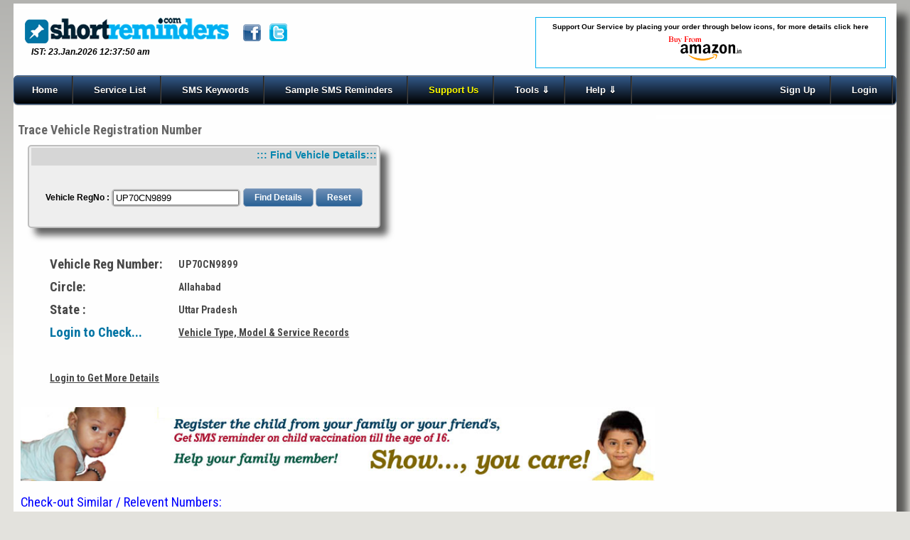

--- FILE ---
content_type: text/html; charset=UTF-8
request_url: https://www.shortreminders.com/Trace-Car-Registration-Number/Vehicle-Number-Tracker.php?vehno=UP70CN9899
body_size: 4742
content:
<!DOCTYPE html PUBLIC "-//W3C//DTD XHTML 1.0 Transitional//EN" "http://www.w3.org/TR/xhtml1/DTD/xhtml1-transitional.dtd">
<html charset="UTF-8">
<head>
	<!-- Google tag (gtag.js) -->
	<script async src="https://www.googletagmanager.com/gtag/js?id=G-LJY7BQDGGL"></script>
	<script>
	  window.dataLayer = window.dataLayer || [];
	  function gtag(){dataLayer.push(arguments);}
	  gtag('js', new Date());

	  gtag('config', 'G-LJY7BQDGGL');
	</script>

	<title>Track Car Register Number, Track Bike Number, Location and Relevent Information - www.ShortReminders.com</title>
	<meta charset="UTF-8">
	<meta http-equiv="Content-Type" content="text/html; charset=utf-8" />
	<meta name="keywords" content="locate car bike number, find out car owner info, get bike number location" />
	<meta name="description" content="locate vehicle number, find out vehicle owner info, get car number location" />
	<meta name="_globalsign-domain-verification" content="rt5p9qJHS_ixU2cb4b21D5sBd8mzkqy7xr0M7LyiOo" />
	<link rel="shortcut icon" href="/favicon.ico" type="image/x-icon" />
	<link rel="icon" href="/favicon.ico" type="image/x-icon" />
	<link rel="apple-touch-icon-precomposed" href="/apple-touch-icon-precomposed.png" />
	<link rel="apple-touch-icon" href="/apple-touch-icon.png" />
	
	<link rel="canonical" href="https://www.shortreminders.com/Trace-Car-Registration-Number/Vehicle-Number-Tracker.php?vehno=UP70CN9899" />
	<link href="https://plus.google.com/117451991841602141651" rel="publisher" />
	<link href="https://plus.google.com/105222191324084417014" rel="author" />
	<link rel="alternate" hreflang="en-IN" href="https://www.shortreminders.com/Trace-Car-Registration-Number/Vehicle-Number-Tracker.php?vehno=UP70CN9899" />
	<meta property="twitter:account_id" content="1918983656" />
	<meta property="fb:page_id" content="194899380682726" />
	<meta name="twitter:site" content="@sremin">


	<meta property="og:image" content="https://www.shortreminders.com/image/shortreminders.png" />
     <meta property="og:title" content="Track Car Register Number, Track Bike Number, Location and Relevent Information - www.ShortReminders.com" />
     <meta property="og:description" content="locate vehicle number, find out vehicle owner info, get car number location" />
     <meta property="og:type" content="website" />
     <meta property="og:site_name" content="shortreminders" />
     <meta property="og:url" content="https://www.shortreminders.com/Trace-Car-Registration-Number/Vehicle-Number-Tracker.php?vehno=UP70CN9899" />
      
	<meta name="ROBOTS" content="index, follow" />
	<meta name="Language" content="en-us" />
	<meta name="author" content="Team ShortReminders.com" />
	<meta name="apple-mobile-web-app-capable" content="yes" />
	<meta name="viewport" content="width=device-width, initial-scale=1.0" />

	<meta http-equiv="cache-control" content="cache" />
	<meta http-equiv="PRAGMA" content="CACHE" /> 
	<meta http-equiv="Content-Type" content="text/html; charset=UTF-8" />
	<meta http-equiv="Resource-type" content="document" />
	<meta http-equiv="Distribution" content="global" />
	<meta http-equiv="Copyright" content="4uSofts Infomedia Pvt Ltd" />
	<meta http-equiv="Reply-to" content="admin@shortreminders.com" />
	<meta name="google-site-verification" content="google48b641d28a183cf3.html" />
	
	<link rel="stylesheet" type="text/css" href="https://www.shortreminders.com/assets/css/reset.css" />
	<link rel="stylesheet" type="text/css" href="https://www.shortreminders.com/assets/css/main.css" />
	<link rel="stylesheet" type="text/css" href="https://www.shortreminders.com/assets/css/media-queries.css" />
	
	
<!-- *********** Intellectual Property of 4uSofts Infomedia Pvt Ltd. Bangalore ******************** -->
<!-- File Name: 
<!-- URL: http://shortreminders.com/ -->
<!-- Concept and Content are copyrighted materials under Indian Copyright Law -->
<!-- *********** intellectual Property of 4uSofts Infomedia Pvt Ltd. Bangalore ******************** -->

</head>
<body id="home" style="overflow-x:hidden;">
    
	<div id="wrapper" style="min-height: 95vh; height:auto;">
		<header>
			<div>
				<hr style="border: 1px solid #fff; margin-bottom: -4px;">	
			<div>
				
				<div id="divlogo" style="display:inline-block; max-width:500px; padding:14px 0 0 15px;"><a href="https://www.shortreminders.com/" >
					<img src="https://www.shortreminders.com/image/shortreminders.png" alt ="ShortReminder Logo" Title="Go Home" /></a>
				&nbsp;&nbsp;&nbsp;&nbsp;
				<div style="display:inline-block; margin-top:5px;" align="center">
				<a href="https://www.facebook.com/freesmsreminders" target="_blank">
					<img src="https://www.shortreminders.com/image/fb.png" style="width:25px; margin-top:5px;" alt ="Shortreminder in Facebook" Title="Visit & Like our facebook page" />
				</a>
				&nbsp;&nbsp;
				<a href="https://twitter.com/sremin" target="_blank">
					<img src="https://www.shortreminders.com/image/tt.png" style="width:25px; margin-top:5px;" alt ="Shortreminder in twitter" Title="Follow us on twitter" />
				</a>
				
				<div class="g-plusone" data-annotation="none" style="width:25px; margin-top:5px;"></div>
				</div>
				<div style="float:left; font-size:12px; font-style: italic;font-weight:bold; margin-left:10px;">  
					IST: 23.Jan.2026 12:37:50 am					</div>
				</div>
				
				<div style="display:inline-block;  margin:15px 15px auto auto; float:right;">
				<div style="display:inline-block; text-align:center; width:auto;  max-width:700px; background-color: #fff;   border: 1px solid #00AEEF; padding:3px 20px; margin: 0 0 5px 5px;" align="center" >
					<table border=0>
						<tr><td style="font-size: 10px; line-height: 14px;">Support Our Service by placing your order through below icons, for more details <a href="https://www.shortreminders.com/blog/Support-Srem-In.html">click here</a>
						</td>
						<tr>
						<td>
							<a href="https://www.amazon.in/?_encoding=UTF8&camp=3626&creative=24822&linkCode=ur2&tag=shortreminder-21" target="_blank" >
								<img src="https://www.shortreminders.com/image/advt/amazon_s.png" alt="amazon affiliate program">
							</a>
							&nbsp;&nbsp;
							<!--
							<a href="https://www.flipkart.com/offers/deal-of-the-day?affid=teamsremi" target="_blank">
								<img src="https://www.shortreminders.com/image/advt/flipkart_s.png" alt="flipkart affiliate program">
							</a>
							-->
						</td></tr>
					</table>
				
				</div>
				
				
				</div>
			</div>
			<div class="clearfix" style="margin-top:5px;"></div>

<nav id="menu-wrap">    
	<ul id="menu" style="width:auto;">
		<li><a href="https://www.shortreminders.com/">Home</a></li>
		<li><a href="https://www.shortreminders.com/blog/sms-reminder-service.html" hreflang="en">Service List</a></li>
		<li><a href="https://www.shortreminders.com/blog/Mobile-Short-Code-Key-For-Reminders.html">SMS Keywords</a></li>
		<li><a href="https://www.shortreminders.com/blog/Sample-SMS-Reminders.html">Sample SMS Reminders</a></li>
		<li><a href="https://www.shortreminders.com/blog/Support-Srem-In.html" style="color:#ff0;">Support Us</a></li>

		<li>
			<a href="">Tools &dArr;</a>
			<ul>
				<li><a style="color:#fff;" href="https://www.shortreminders.com/public-event-calendar-get-alert-sms/">Public Calendar </a></li>
				<li><a style="color:#fff;" href="https://www.google.com/inputtools/try/" target="tab_ginput">Transliteration Editor</a></li>
				<li><a style="color:#fff;" href="https://www.shortreminders.com/Trace-Indian-Mobile-Phone-Number/Mobile-Number-Tracker.php">Trace Mobile Number</a></li>
				<li><a style="color:#fff;" href="https://www.shortreminders.com/Trace-Car-Registration-Number/Vehicle-Number-Tracker.php">Trace Car Number</a></li>
			</ul>		
		</li>
		
		<li>
			<a href="">Help &dArr;</a>
			<ul>
				<li><a style="color:#fff;" href="https://www.shortreminders.com/Live-Chat-Support-On-Free-SMS-Reminders/">Chat Support</a></li>
				<li><a href="https://www.shortreminders.com/contact/">Contact Us</a></li>
				<li><a style="color:#fff;" href="https://www.shortreminders.com/Short-Reminders-Sign-In/forgotpassword.php">Forgot Password</a></li>
				<li><a style="color:#fff;" href="https://www.shortreminders.com/userguide/faq.php" target = "_blank">FAQ</a></li>
<!-- 				<li><a style="color:#fff;" href="#">Product Tour</a></li> -->
<!-- 				<li style="float:right"><a href="http://demo1.shortreminders.com/">System Demo</a></li> -->
			</ul>		
		</li>
		<li style="float:right"><a href="https://www.shortreminders.com/Short-Reminders-Sign-In/">Login</a></li>
		<li style="float:right"><a href="https://www.shortreminders.com/Short-Reminders-New-User-Signup/">Sign Up</a></li>
	</ul>
</nav>

<script src="https://ajax.googleapis.com/ajax/libs/jquery/3.7.1/jquery.min.js"></script>

<script type="text/javascript">
    $(function() {
		if ($.browser.msie && $.browser.version.substr(0,1)<7)
		{
		$('li').has('ul').mouseover(function(){
			$(this).children('ul').css('visibility','visible');
			}).mouseout(function(){
			$(this).children('ul').css('visibility','hidden');
			})
		}

		/* Mobile */
		$('#menu-wrap').prepend('<div id="menu-trigger"><div class="menu-box"><div class="menu-line"></div><div class="menu-line"></div><div class="menu-line"></div></div></div>');		
		$("#menu-trigger").on("click", function(){
			$("#menu").slideToggle();
		});

		// iPad
		var isiPad = navigator.userAgent.match(/iPad/i) != null;
		if (isiPad) $('#menu ul').addClass('no-transition');      
    });          
</script>
<script type="text/javascript" src="https://www.shortreminders.com/assets/js/jslib.js"></script>

</header>
<!-- header ends here  -->
	<div style="height: auto; display: inline-block; margin:5px 0 0 5px; vertical-align: top; width:99%; ">
<span name="span_topbanner" id="span_topbanner" style="width:auto; display:inline-block; vertical-align: top; float:left">
	<!-- Horizontal Banner Code Here 
	<a href="http://www.snapdeal.com?utm_source=aff_prog&utm_campaign=afts&offer_id=16&aff_id=15639" target="_blank"><img src="https://www.shortreminders.com/image/advt/snap_deal_affiliate.png"></a>
	<!-- Horizontal Banner Code Here -->
</span>
<div name="div_sidebar" id="div_sidebar" class="sidebar" style="float:right; border:0px solid #fff; vertical-align: top; display: inline-block; background-color:#fff; ">
<table border="0" align="right">
	<tr>
		<td align=right>
			 <script type="text/javascript">amzn_assoc_ad_type ="responsive_search_widget"; amzn_assoc_tracking_id ="shortreminder-21"; amzn_assoc_marketplace ="amazon"; amzn_assoc_region ="IN"; amzn_assoc_placement =""; amzn_assoc_search_type = "search_widget";amzn_assoc_width ="336"; amzn_assoc_height ="480"; amzn_assoc_default_search_category =""; amzn_assoc_default_search_key ="";amzn_assoc_theme ="dark"; amzn_assoc_bg_color ="000000"; </script><script src="//z-in.amazon-adsystem.com/widgets/q?ServiceVersion=20070822&Operation=GetScript&ID=OneJS&WS=1&Marketplace=IN"></script>
		</td>
	</tr>		
</table>
</div> 
<div class="left-col" style="border:0px solid #fff; vertical-align:top;">


 

<h1 class="heading" style="text-align: left;">Trace Vehicle Registration Number</h1>
<script type="text/javascript"> 
function cleanform(){
	document.frmOne.txt_srch_vehi.value = '';
}
</script>

<form method="post" name="frmOne" id="frmOne" action="Vehicle-Number-Tracker.php" style="margin-left:5px;">
<div id="ipformdiv" class="section-frame" align="center" style="display:inline-block;">
<div class="frame-title" style="width:395;">::: Find Vehicle Details:::</div>	
	<table border="0" align="left" style="padding:20px;">
		<tr><td>Vehicle RegNo :
			<div class="input-field" style="vertical-align: middle;">
				<input type="text" name="txt_srch_vehi" id="txt_srch_vehi" maxlength="20" value="UP70CN9899" />
			</div>
			</td>
			<td >
				<input type="submit" name="btn_search" id="btn_search" value="Find Details" />
				<input type="button" name="btn_reset" id="btn_reset" value="Reset"  onclick="javascript:cleanform();" />
			</td>
		</tr>
		
	</table>

	
	<br /><br />
	


<br /><br />
</div>

<script type="text/javascript">
	function findnew(val){
		document.frmOne.txt_srch_vehi.value = val;
		document.frmOne.hid_search.value = '1';
		document.forms["frmOne"].submit();
	}
</script>

	<div>
		<table border="0" style="margin:20px; border-spacing: 20px 10px;" >
			<tr class="normaltext" >
				<td style="font-size: 14pt;">Vehicle Reg Number:<td style="letter-spacing: 0.7px;">UP70CN9899								</td>
			</tr>
			<tr class="normaltext">
				<td style="font-size: 14pt;">Circle:<td>
					Allahabad				</td>
			</tr>
			<tr class="normaltext">
				<td style="font-size: 14pt;">State :<td>Uttar Pradesh</td>
			</tr>

						
			<tr class="normaltext">
				<td style="font-size: 14pt; color:#0074a4; ">Login to Check...
				<td style="font-size: 14pt; text-decoration:underline;"><a href="https://www.shortreminders.com/Short-Reminders-New-User-Signup">Vehicle Type, Model & Service Records</a></td>
			</tr>

			<tr class="normaltext"><td>&nbsp;
			<tr class="normaltext">
				<td style="font-size: 14pt; text-decoration:underline;" colspan=2><a href="https://www.shortreminders.com/Short-Reminders-New-User-Signup">Login to Get More Details</a><td>
			</tr>

		</table>
		<a 
		href="https://www.shortreminders.com/Short-Reminders-New-User-Signup/"		><img src="mobike.jpg" alt="Child Vaccination India" ></a>
		<br />&nbsp;<br />
		<font class="normaltext" style="font-size: 14pt; color: #00f;">Check-out Similar / Relevent Numbers:</font><br />
		
		
			<a class="normaltext" style="text-decoration: underline; line-height: 45px;" href="#" onclick="javascript:findnew('KA01EE1456')">KA01EE1456</a> &nbsp; &nbsp; &nbsp; 
			<a class="normaltext" style="text-decoration: underline; line-height: 45px;" href="#" onclick="javascript:findnew('KA01EW7102')">KA01EW7102</a> &nbsp; &nbsp; &nbsp; 
			<a class="normaltext" style="text-decoration: underline; line-height: 45px;" href="#" onclick="javascript:findnew('KA05EN8398')">KA05EN8398</a> &nbsp; &nbsp; &nbsp; 
			<a class="normaltext" style="text-decoration: underline; line-height: 45px;" href="#" onclick="javascript:findnew('KA05HR5445')">KA05HR5445</a> &nbsp; &nbsp; &nbsp; 
			<a class="normaltext" style="text-decoration: underline; line-height: 45px;" href="#" onclick="javascript:findnew('MH12JX6470')">MH12JX6470</a> &nbsp; &nbsp; &nbsp; 
			<a class="normaltext" style="text-decoration: underline; line-height: 45px;" href="#" onclick="javascript:findnew('UP21AM3312')">UP21AM3312</a> &nbsp; &nbsp; &nbsp; 
			<a class="normaltext" style="text-decoration: underline; line-height: 45px;" href="#" onclick="javascript:findnew('UP22KA3825')">UP22KA3825</a> &nbsp; &nbsp; &nbsp; 
			<a class="normaltext" style="text-decoration: underline; line-height: 45px;" href="#" onclick="javascript:findnew('UP32CV1042')">UP32CV1042</a> &nbsp; &nbsp; &nbsp; 
			<a class="normaltext" style="text-decoration: underline; line-height: 45px;" href="#" onclick="javascript:findnew('UP32CW0629')">UP32CW0629</a> &nbsp; &nbsp; &nbsp; 
			<a class="normaltext" style="text-decoration: underline; line-height: 45px;" href="#" onclick="javascript:findnew('UP32DF9752')">UP32DF9752</a> &nbsp; &nbsp; &nbsp; 
		
	</div>


<input type="hidden" name="hid_search" id="hid_search" value="0" />
<input type="hidden" name="hid_search_name" id="hid_search_name" value="" />



</form>
</div>
<div class="tableouter" align="left" style="border:1px solid #676767; width:98%; padding: 20px 0;">
<p class="sidelinks">
<font class="heading">&nbsp; &nbsp; Tools &amp; Services: &nbsp; &nbsp; </font>
	<a class="sidelinks" href="https://www.shortreminders.com/Child-Vaccine-Schedule-India-And-SMS-Reminders/Vaccine-Reminder-on-sms.php" style="padding:0 10px;" >Children Vaccine (or) Immunization Schedule</a>
	<a class="sidelinks" href="https://www.shortreminders.com/Trace-Indian-Mobile-Phone-Number/Mobile-Number-Tracker.php" style="padding:0 10px;" >Trace Mobile Number</a>
	<a class="sidelinks" href="https://www.shortreminders.com/Trace-Car-Registration-Number/Vehicle-Number-Tracker.php" style="padding:0 10px;" >Trace Car Bike Numbers</a>
	<a class="sidelinks" href="https://www.shortreminders.com/public-event-calendar-get-alert-sms/" style="padding:0 10px;">Public Calendar </a>
	<a class="sidelinks" href="https://www.shortreminders.com/blog/set-free-sms-to-learn-5-words-per-day.html" style="padding:0 10px;">Learn 5 Words/Day</a>
</p>
</div></div>

<!-- <div style="min-height: 70vh; height:200px;">&nbsp;</div> -->
    
<div class="clearfix" style="border:0px solid #000;">&nbsp;</div>
<hr style="margin-bottom:0px; border:1px thin #eee;">
<!-- With in Frame -->
<div style="display:inline-block; width:100%;" align="center">
<!-- Lead Banner Code Here -->

<!-- Lead Banner Code Here -->
</div>


<div class="clearfix">&nbsp;</div>
	<div class="txtfooter" style="margin-left: 25px;" align="center">
		<a href="http://4uSofts.com/" target = "_blank" class="txtfooter" style="margin:0 5px 0 5px;" 
	title="The website concept, content, code and all relevent materials are copyrighted under indian copyright law amendment 1994.">
				<font style="font-size:18px;">&copy;</font> 2013 - 2026 4uSofts Infomedia Private Limited</a>
		<a class="txtfooter" style="margin-left:10px;" href="https://www.shortreminders.com/sitemap.html" target = "_blank">Sitemap</a>
		<a class="txtfooter" style="margin-left:10px;" href="https://www.shortreminders.com/userguide/disclaimer.php" target = "_blank">Disclaimer</a>
		<a class="txtfooter" style="margin-left:10px;" href="https://www.shortreminders.com/userguide/terms.php" target = "_blank">Terms &amp; Conditions</a>
		<a class="txtfooter" style="margin-left:10px;" href="https://www.shortreminders.com/userguide/privacy.php" target = "_blank">Privacy Policy</a>
		<a class="txtfooter" style="margin-left:10px;" href="https://www.shortreminders.com/userguide/faq.php" target = "_blank">FAQ</a>
		<a class="txtfooter" style="margin-left:10px;" title="[Site best viewed in Google Chrome and Mozilla Firefox browsers]">Best View</a>
		<a class="txtfooter"> </a>
<script>
	document.getElementById('span_acbal').innerHTML = "Today Balance SMS: ";
	document.getElementById('li_infomsg').innerHTML = "";
</script>
		<br /><span style="margin-left:15px; color:#5151FF;">[ Page Load in: 0.006 Seconds ]</span>
	</div>
</div><!-- END Wrapper -->
</div>

</body>

	<link rel="preconnect" href="https://fonts.googleapis.com">
	<link rel="preconnect" href="https://fonts.gstatic.com" crossorigin>
	<link href="https://fonts.googleapis.com/css2?family=Roboto+Condensed:ital,wght@0,100..900;1,100..900&display=swap" rel="stylesheet">

	<script src="https://ajax.googleapis.com/ajax/libs/jquery/3.7.1/jquery.min.js"></script>
</html>


--- FILE ---
content_type: text/css
request_url: https://www.shortreminders.com/assets/css/main.css
body_size: 5269
content:
/*
 * 
*********** intellectual Property of 4uSofts Infomedia Pvt Ltd. Bangalore ********************
File Name: ./assets/css/main.css
URL: http://shortreminders.com/
Author: Abdul Subaan
Date Created: 01-02-2012
*********** intellectual Property of 4uSofts Infomedia Pvt Ltd. Bangalore ********************
*
Change Log:
Date | Author | Version | Description
*
*/

::-moz-selection 	{ background-color: #00f; color: #fff; }
::selection 		{ background-color: #00f; color: #fff; }

a				{ outline: 0; text-decoration:none; color:#000; font-weight:bold; } 
a:hover 			{ color:#000; font-weight:bold;  }
a:active 			{ outline: none; position: relative; top: 2px; }
p a:hover 		{ color: #27B3CF; }

.clearfix 			{ clear: both; }
.back 				{padding-left:10px;}
.back a, .back a:visited {color:#660066;}
/*------------------------------------*\
  MAIN
\*------------------------------------*/

body 				
{ 
	background: #B3B3B0;
	background: -moz-linear-gradient(top,#b3b3b0 0,#e3e2dd 500px);
	background: -webkit-linear-gradient(#B3B3B0 0,#E3E2DD 500px);
	background: -ms-linear-gradient(top,#b3b3b0 0,#e3e2dd 500px);
	background: linear-gradient(top,#b3b3b0 0,#e3e2dd 500px);
	background-color: #E3E2DD;
	background-repeat: no-repeat;

	color: #000; 
	font-family: 'Droid Serif', serif; font-size: 16px; 
	font-size: 12px; 
	font-family:helvetica,clean,sans-serif;
	-webkit-transition-property: font-size;
	-moz-transition-property: font-size;
	transition-property: font-size;
	-webkit-transition-duration: 0.5s, 0.5s;
	-moz-transition-duration: 0.5s, 0.5s;
	transition-duration: 0.5s, 0.5s; 
	-webkit-transition-timing function: linear, ease-in;
	-moz-transition-timing function: linear, ease-in; 
	transition-timing function: linear, ease-in; 
	margin: 0;
	padding: 0;
	line-height: 20px;
	width: 100%;
}


/* html page font styles with google fonts */

.normaltext {
	font-size:14px; 
	font-family: 'Roboto Condensed', 'Myriad pro', arial, helvetica;
	color: #474747;	
}

.normaltext a {
	font-size:14px;
	font-weight:bold; 
	font-family: 'Roboto Condensed', 'Myriad pro', arial, helvetica;
	color: #474747;	
}

.normaltext a:hover{
	font-size:14px;
	font-weight:bold; 
	font-family: 'Roboto Condensed', 'Myriad pro', arial, helvetica;
	color: #005587;	
	
}

.heading {
	font-size:18px;
	font-family: 'Roboto Condensed', 'Myriad pro', arial, helvetica;
	font-weight:bold;
	color: #676767;
	line-height: 40px;
	text-align: left;	
}

.sidelinks a {
	font-size:16px; 
	font-family: 'Roboto Condensed', 'Myriad pro', arial, helvetica;
	font-weight:normal;
	line-height:30px;
	color: #676767;	
}

.sidelinks a:hover {
	font-size:16px; 
	font-family: 'Roboto Condensed', 'Myriad pro', arial, helvetica;
	font-weight:normal;
	line-height:30px;
	color: #F00;	
}

.givespace {
	margin:0 10px;
}
/* html page font styles with google fonts */

#wrapper { 
-webkit-box-shadow: 0 15px 10px rgba(0, 0, 0, .6);
-moz-box-shadow: 0 15px 10px rgba(0, 0, 0, .6);
box-shadow: 15px 15px 10px rgba(0, 0, 0, .6);
margin: 5px auto 25px;
/*max-width: 1280px;*/
width: 97%;
background: #fefefe;
padding: 0px 0;
height:auto; 
overflow:auto;
}

header { padding: 0px; }

h1 { 
	font-size: 16px;
	font-family: Helvetica,Arial, serif; 
	padding: 10px;  
	font-weight: bold;
	color: #464646;
	
	-webkit-transition-property: font-size;
	-moz-transition-property: font-size;
	transition-property: font-size;
	-webkit-transition-duration: 0.5s, 0.5s;
	-moz-transition-duration: 0.5s, 0.5s;
	transition-duration: 0.5s, 0.5s; 
	-webkit-transition-timing function: linear, ease-in;
	-moz-transition-timing function: linear, ease-in; 
	transition-timing function: linear, ease-in;  
}
h1 a { text-decoration: none; color: #464646; }
h1 a:hover { text-decoration: none; color: #075C87;}



h2 { font-family: Helvetica,Arial, serif;
	font-size: 14px; padding: 0px 0 0 10px; color: #464646;
	-webkit-transition-property: font-size;
	-moz-transition-property: font-size;
	transition-property: font-size;
	-webkit-transition-duration: 0.5s, 0.5s;
	-moz-transition-duration: 0.5s, 0.5s;
	transition-duration: 0.5s, 0.5s; 
	-webkit-transition-timing function: linear, ease-in;
	-moz-transition-timing function: linear, ease-in; 
	transition-timing function: linear, ease-in;
}

h3 { font-family: 'Helvetica'; font-size: 16px; padding: 5px 0 0 10px; color: #464646;
	-webkit-transition-property: font-size;
	-moz-transition-property: font-size;
	transition-property: font-size;
	-webkit-transition-duration: 0.5s, 0.5s;
	-moz-transition-duration: 0.5s, 0.5s;
	transition-duration: 0.5s, 0.5s; 
	-webkit-transition-timing function: linear, ease-in;
	-moz-transition-timing function: linear, ease-in; 
	transition-timing function: linear, ease-in;
}

/*h3 { font-family: 'Droid Serif', serif; font-size: 26px;  color:#006699;} */

h4 	{ font-family: Arial;
	padding: 0 0 0 15px; 
	color: #464646; 
	font-size:13px; 
	font-weight:normal; 
	line-height: 25px;
}



#topribbon 			{ padding: 0; margin: 0px 0; vertical-align:middle; }
#topribbon a 			{ color:#666666; display: block; float: right; padding: 10px; font-weight:normal; }
#topribbon a:visited 	{ color:#666666; }
#topribbon a:hover		{ text-decoration: none; background-color:#fff; color:#0A1FFD; font-weight:normal; }
#topribbon a:active		{ position: relative; top: 0; }

#botribbon 			{ padding: 0; margin: 0px 0; vertical-align:middle; background:#335A8B;/* #2693E9; #791979;*/ }
#botribbon a 			{ color:#fff; display: block; float: left; padding: 5px; font-size:12px;font-weight:bold; }
#botribbon a:visited 	{ color:#fff; font-size:12px;}
#botribbon a:hover		{ text-decoration: none; background-color:#fff; color:#000; font-weight:bold; font-size:12px;}
#botribbon a:active		{ position: relative; top: 0; font-size:12px;}

#botribbon1 			{ padding: 0; margin: 0px 0; vertical-align:middle; background:#fff; display:none;}
#botribbon1 a 			{ color:#335A8B; display: block; float: left; padding: 5px; font-size:12px;font-weight:bold; }
#botribbon1 a:visited 	{ color:#335A8B; font-size:12px;}
#botribbon1 a:hover		{ text-decoration: none; background-color:#335A8B; color:#fff; font-weight:bold; font-size:12px;}
#botribbon1 a:active	{ position: relative; top: 0; font-size:12px;}

#botribbon2 			{ padding: 0; margin: 0px 0; vertical-align:middle; background:#fff; display:none;}
#botribbon2 a 			{ color:#335A8B; display: block; float: left; padding: 5px; font-size:12px;font-weight:bold; }
#botribbon2 a:visited 	{ color:#335A8B; font-size:12px;}
#botribbon2 a:hover		{ text-decoration: none; background-color:#335A8B; color:#fff; font-weight:bold; font-size:12px;}
#botribbon2 a:active	{ position: relative; top: 0; font-size:12px;}

#botribbon3 			{ padding: 0; margin: 0px 0; vertical-align:middle; background:#fff; display:none;}
#botribbon3 a 			{ color:#335A8B; display: block; float: left; padding: 5px; font-size:12px;font-weight:bold; }
#botribbon3 a:visited 	{ color:#335A8B; font-size:12px;}
#botribbon3 a:hover		{ text-decoration: none; background-color:#335A8B; color:#fff; font-weight:bold; font-size:12px;}
#botribbon3 a:active	{ position: relative; top: 0; font-size:12px;}

#popupmenu 			{ padding: 0; margin: 0px 0; vertical-align:middle; background: #2693E9; /*#791979;*/ }
#popupmenu a 			{ color:#4B0606; display: inline; float: left; padding: 5px; font-size:12px; }
#popupmenu a:visited 	{ color:#4B0606; font-size:12px;}
#popupmenu a:hover		{ text-decoration: none; background-color:#039DF3; color:#fff; font-weight:bold; font-size:12px;}
#popupmenu a:active		{ position: relative; top: 0; font-size:12px;}

#popupmenu2 			{ padding: 0; margin: 0px 0; vertical-align:middle; background: #2693E9; /*#791979;*/ }
#popupmenu2 a 			{ color:#4B0606; display: inline; float: left; padding: 5px; font-size:12px; }
#popupmenu2 a:visited 	{ color:#4B0606; font-size:12px;}
#popupmenu2 a:hover		{ text-decoration: none; background-color:#039DF3; color:#fff; font-weight:bold; font-size:12px;}
#popupmenu2 a:active		{ position: relative; top: 0; font-size:12px;}

.popuptd:hover	{ text-decoration: none; background-color:#039DF3; color:#fff; font-weight:bold; font-size:12px;}

#fb 			{ padding: 0; margin: 0px 0; vertical-align:middle;}
#fb a 		{ color:#fff; display: block; float: left; padding: 10px; }
#fb a:visited 	{ color: #fff; }
#fb a:hover	{ text-decoration: none; background-color:transparent;font-weight:bold; }
#fb a:active	{ position: relative; top: 0; }

.left-col 	{ width: auto; float: left;  }

.sidebar 		{ max-width: 330px; float: right; margin-bottom: 10px; 
	-webkit-transition-property: width;
	-moz-transition-property: width;
	transition-property: width;
	-webkit-transition-duration: 0.5s, 0.5s;
	-moz-transition-duration: 0.5s, 0.5s;
	transition-duration: 0.5s, 0.5s; 
	-webkit-transition-timing function: linear, ease-in;
	-moz-transition-timing function: linear, ease-in; 
	transition-timing function: linear, ease-in;
}


.contentdiv{
	height: auto; 
	margin:3px 0 0 10px; 
	vertical-align:top;
	display:block; 
}


#featured 			{ padding: 20px; }
#latest				{ padding: 20px; }
#about 				{ padding: 20px; }

p 					{ 
	padding: 0 5px 0 5px;
	font-size:13px;
	font-family:Arial,"Times New Roman",Times,serif;
	line-height: 20px;
	  
}

ul 					{ list-style: none; }
ul li 				{ margin: 0 5px; }

footer 				{ padding: 5px; }

pre					{ overflow: scroll; font-size: 12px; }

/*
input.text { background-color:white;}
input.text:focus { background-color:yellow; }
input.text:hover { border:12px solid #red; }
*/


a.appurl {
float: none; padding-left: 0px; 
color:#0066ff;
font-size:12px;
font-family:Arial,"Times New Roman",Times,serif;
clear: both;
font-weight:bold;      
}

a.appurl:hover {
float: none; padding-left: 0px; 
color:#000000;
font-size:12px;
font-family:Arial,"Times New Roman",Times,serif;
clear: both; font-weight:bold;
}

a.readmore {
    color:#006699;text-decoration:underline;
    font: 0.8em/100% Georgia,Times,serif;

}

a.readmore:hover {
    color:#FF9900;text-decoration:underline;
    font: 0.8em/100% Georgia,Times,serif;

}

.currentStatus
{
    float: right; padding-left: 20px;
}

span.error {
	color:#fff;
	background-color:#990033;
	display:inline-block;
	position:fixed;
	padding: 25px;
	margin:0 auto;
	top: 40%;
	left:20%;
	
	font-size:13px;
	font-weight: bold;
	font-style: italic;
	text-align:center;
    	

	-moz-border-radius:7px;
	-webkit-border-radius:7px;
	border-radius:7px;
	z-index: 99;
}

span.success {
	color:#242529;
	background-color:#8ACE21;
	display:inline-block;
	position:fixed;
	padding: 25px;
	margin:0 auto;
	top: 40%;
	left:20%;
	
	font-size:13px;
	font-weight: bold;
	font-style: italic;
	text-align:center;
    	

	-moz-border-radius:7px;
	-webkit-border-radius:7px;
	border-radius:7px;
	z-index: 99;
	

}

/* ####################################### CSS items by ourself ################################*/

.mand
{   
	font-size:12px;
	font-weight: bold;
	font-family: Arial;
   	background-color:#CCCCFF;
	border: 1px solid;   
   	border-color:#000000;
}

.onselmand 
{   
	font-size:11px;
	font-weight: bold;
	font-family: Arial;
   	border: 2px solid;   
   	border-color: #0000FF;
   	background-color:#A9D2F1;
}


.notestxt
{   
	font-size:12px;
	font-weight: bold;
	font-family: Arial;
}


.txtfooter 
{
color:#5151FF;
font-size:12px;
font-weight:normal;
font-family:Arial;
text-decoration:none;
font-weight:normal;
font-family:Arial;
text-decoration:none;
padding-bottom:10px;
}

.txtfooter:hover 
{
color:#000;
font-weight:normal;
text-decoration:none;
}

onetab {
	margin-left:5px;
}

.postNext
{
    font: 0.8em/100% Arial, Georgia,Times,serif;
    color:#12C;
	text-align:left;
}

.remtd {
    .txttbl;
    padding: 10px 5px 10px 5px;
    vertical-align: middle;
    color: #34343D;
    line-height: 15px;
    height:25px;
    letter-spacing: 0.7px;
    
}

.alt_row{
    	.txttbl;
    	vertical-align: middle;
    	color:#000000;
	font-family: Arial;
	text-decoration:none;
	font-weight:bold;
	background-color:#B9D0DB;
}

.othtd {
    .txttbl;
    padding: 3px 5px 3px 5px;
    vertical-align: middle;
    color:#34343D;
    line-height: 15px;
    
}


.txttbl
{
color:#5c5c5c;
font-size:11px;
font-family: Arial;
text-decoration:none;
font-weight:bold;
}

.tblsingle 
{
	border-collapse: collapse;
	table-layout:auto;
	border-color: #006FD6;
	margin-left:10px;
}

.row1 {
	font-weight:normal;
	background-color:#fff;
	text-align: center;
	vertical-align: middle;	
}
 
.row2 {
	font-weight:normal;
	background-color:#D7EED9;
	text-align: center;
	vertical-align: middle; 	
}

.row2past {
	font-weight:normal;
	background-color:#BEBEBE;
	text-align: center;
	vertical-align: middle; 	
}

.btn
{   
   	color:white;   
	font-size:11px;
	font-weight: bold;
	font-family: Arial;
	background-color:#060;   
   	border: 3px solid;   
   	border-color:#060;
	border-radius: 5px;
	
}

.borderless_button {
  border: none;
  background: none;
  margin: 5px;
  padding: 5px;
}

.borderless_button:hover{
	
}

.actmnubg
{
 	background-color:#27B3CF;
 	border: 0pt;
}


/***************** Additional controls ******************************/
.listtable {
	border:1px solid #D4EDF3; border-collapse:collapse; margin:0 0 0 0;
}
	

tr{
	color:#000;
	font-size:12px;
	font-family: Arial;
	font-weight:bold;
	text-decoration:none;
	vertical-align: middle;
	
}

th{
	color:#fff;
	font-size:12px;
	height:25px;
	background-color:#286195;
	font-family: Arial;
	font-weight:bold;
	text-decoration:none;
	text-align: center;
	border: 1px solid #D4EDF3;
	vertical-align: middle;
	
}

.applabel {
	color:#000000;
	font-size:12px;
	font-family: Arial;
	font-weight:bold;
	text-decoration:none;

}

.bigfonts {
	color: #464646;
	font-size:14px;
	font-family: Arial;
	font-weight:bold;
	text-decoration:none;

}

.pagetitle { 
	font-family: 'Helvetica'; font-size: 20px; margin: 10px 0px 0px 0px; 
	-webkit-transition-property: font-size;
	-moz-transition-property: font-size;
	transition-property: font-size;
	-webkit-transition-duration: 0.5s, 0.5s;
	-moz-transition-duration: 0.5s, 0.5s;
	transition-duration: 0.5s, 0.5s; 
	-webkit-transition-timing function: linear, ease-in;
	-moz-transition-timing function: linear, ease-in; 
	transition-timing function: linear, ease-in;
}


button,button:active,button[disabled]:active,input[type=submit],input[type=submit]:active,input[type=submit][disabled]:active,input[type=button],input[type=button]:active,input[type=button][disabled]:active
	{
	background-color: #000;
	background-image: -moz-linear-gradient(#6F8FB6, #286195);
	background-image: -o-linear-gradient(#6F8FB6, #286195);
	background-image: -ms-linear-gradient(#6F8FB6, #286195);
	-cp-background-image: linear-gradient(#6F8FB6, #286195);
	background-image: -webkit-gradient(linear, left top, left bottom, from(#6F8FB6),to(#286195) );
	filter: progid:DXImageTransform.Microsoft.Gradient(StartColorStr='#6F8FB6', EndColorStr='#286195', GradientType=0 );
	border: 1px solid #98AFC9;
	border-radius: 5px;
	-moz-border-radius: 5px;
	-webkit-border-radius: 5px;
	-khtml-border-radius: 5px;
	color: #fff;
	cursor: pointer;
	font-size:12px;
	font-weight: bold;
	padding: 5px 15px;
	width: auto;
	overflow: visible;
	vertical-align: middle;
	
}

button:hover,input[type=submit]:hover,input[type=button]:hover
	{
	background-color: #000 !important;
	background-image: -moz-linear-gradient(#030774, #000);
	background-image: -o-linear-gradient(#030774, #000);
	background-image: -ms-linear-gradient(#030774, #000);
	-cp-background-image: linear-gradient(#030774, #000);
	background-image: -webkit-gradient(linear, left top, left bottom, from(#030774),to(#000) );
	filter: progid:DXImageTransform.Microsoft.Gradient(StartColorStr='#030774', EndColorStr='#000', GradientType=0 );
	-moz-box-shadow: none;
	-webkit-box-shadow: none;
	border: 1px solid #000;
	box-shadow: none;
	color: #D6FD05;
}

button[disabled],button[disabled]:active,input[type=submit][disabled],input[type=submit][disabled]:active,input[type=button][disabled],input[type=button][disabled]:active
	{
	
	color: #fff;
	cursor: default;
	vertical-align: middle;
}

button.img_btn {
	background-color: transparent;
	background-image: none;
	border: 0px solid #286195;
	cursor: pointer;
	padding: 2px;
	margin: auto 1px;
	vertical-align: top;
}

button.img_btn:hover {
	background-color: transparent;
	background-image: -moz-linear-gradient(#6F8FB6, #286195);
	background-image: -o-linear-gradient(#6F8FB6, #286195);
	background-image: -ms-linear-gradient(#6F8FB6, #286195);
	-cp-background-image: linear-gradient(#6F8FB6, #286195);
	background-image: -webkit-gradient(linear, left top, left bottom, from(#6F8FB6),to(#286195) );
	filter: progid:DXImageTransform.Microsoft.Gradient(StartColorStr='#6F8FB6', EndColorStr='#286195', GradientType=0 );
	border: 0px solid #98AFC9;
	cursor: pointer;
	padding: 2px;
	margin: auto 1px;
	vertical-align: top;
}

input.std_textbox {
	height: 24px;
	margin: 0px 0px;
	border-radius: 5px;
	-moz-border-radius: 5px;
	-webkit-border-radius: 5px;
	-khtml-border-radius: 5px;
	-moz-box-shadow: inset 0 10px 10px #e9e9e9;
	-webkit-box-shadow: inset 0 10px 10px #e9e9e9;
	box-shadow: inset 0 10px 10px #e9e9e9;
	border: 2px solid transparent;
	background-color: #fff;
	color: #000;
	font-family: helvetica;
	font-size: 12px;
	outline:none;
}

input.std_textbox:hover{
	height: 24px;
	margin: 0px 0;
	border-radius: 5px;
	-moz-border-radius: 5px;
	-webkit-border-radius: 5px;
	-khtml-border-radius: 5px;
	-moz-box-shadow: inset 0 10px 10px #e9e9e9;
	-webkit-box-shadow: inset 0 10px 10px #e9e9e9;
	box-shadow: inset 0 10px 10px #e9e9e9;
	border: 2px solid #00628B;
	background-color: #fff;
	color: #000;
	font-family: helvetica;
	font-size: 12px;
	outline:none;
}

input.std_textbox:focus{
    outline:none;
    border: 2px solid #003366;
    
}

textarea.std_textbox:hover{
	border: 2px solid #00628B;
}
	
textarea.std_textbox:focus{
    outline:none;
    border: 2px solid #003366;   
}

.input-field {
	
	border-radius: 5px;
	-moz-border-radius: 5px;
	-webkit-border-radius: 5px;
	-khtml-border-radius: 5px;
	-moz-box-shadow: inset 0 10px 10px #e9e9e9;
	-webkit-box-shadow: inset 0 10px 10px #e9e9e9;
	box-shadow: inset 0 10px 10px #e9e9e9;
	border: 2px solid #bebebe;
	background-color: #fff;
	background-repeat: no-repeat;
	display:inline-block;
	margin: 5px 0px;
}


.tableouter {
	border-radius: 5px;
	-moz-border-radius: 5px;
	-webkit-border-radius: 5px;
	-khtml-border-radius: 5px;
	-moz-box-shadow: 10px 10px 10px #646464;
	-webkit-box-shadow: 10px 10px 10px #646464;
	box-shadow: 10px 10px 10px #646464;
	border: 3px solid #257AA1;
	display:table;
	margin: 5px 10px 10px 10px;
}

.section-frame {
	border-radius: 5px;
	-moz-border-radius: 5px;
	-webkit-border-radius: 5px;
	-khtml-border-radius: 5px;
	-moz-box-shadow: 10px 10px 10px #646464;
	-webkit-box-shadow: 10px 10px 10px #646464;
	box-shadow: 10px 10px 10px #646464;
	border: 2px solid #bebebe;
	background-color: #eee;
	background-repeat: no-repeat;
	display:inline-block;
	margin: 0 10px 10px 10px;
	
}

.frame-title {
	background-color:#D6D6D6;
	color:#0686AF; 
	height: 25px; 
	margin:2px 3px 5px 3px; 
	text-align: right; 
	font-size:larger;
	font-family: 'Helvetica','Bookman Old Style','Arial';
	font-weight:bold;
	 
}

.inside-frame {
	border-radius: 5px;
	-moz-border-radius: 5px;
	-webkit-border-radius: 5px;
	-khtml-border-radius: 5px;
	border: 2px solid #bebebe;
	background-color: #eee;
	background-repeat: no-repeat;
	display:inline-block;	
}

select.std_select {
	margin: 5px 5px;
	-moz-box-shadow: inset 0 10px 10px #e9e9e9;
	-webkit-box-shadow: inset 0 10px 10px #e9e9e9;
	box-shadow: inset 0 10px 10px #e9e9e9;
	border: 0px solid #0066ff;
	background-color: #e9e9e9;
	color: #000;
	font-family: helvetica;
	font-size: 11px;
	font-weight:bold;
	outline:none;
	width:auto;
	height:20px;
	line-height: 20px;
}

select.std_select:focus{
    outline:none;
    border: 2px solid blue;
    
}
.msg-field {
	border-radius: 10px;
	-moz-border-radius: 5px;
	-webkit-border-radius: 5px;
	-khtml-border-radius: 5px;
	-moz-box-shadow: inset 0 10px 10px #B2ECA0
	-webkit-box-shadow: inset 0 10px 10px #B2ECA0;
	box-shadow: inset 0 20px 10px #B2ECA0;
	border: 2px solid #0829D5;
	background-color: #fff;
	background-repeat: no-repeat;
	display:inline-block;
}

.menu-a {
	margin: 0px 5px 0px 5px;
	border-top-left-radius: 7px;
	border-top-right-radius: 7px;
}

.menu-b {
	margin: 0;
	border-bottom-left-radius: 7px;
	border-bottom-right-radius: 7px;

}

input.ico_btn, img.ico_btn	{
	margin: 0px 3px 0px 3px;
	padding: 5px;
	border:0px solid transparent;
	-webkit-transition-duration:0.8s;
	-moz-transition-duration:0.8s;
	-o-transition-duration:0.8s;
	transition-duration:0.8s;/*-webkit-transition-property:-webkit-transform;*/
	-moz-transition-property:-moz-transform;
	-o-transition-property:-o-transform;
	transition-property:transform;
	overflow:hidden;
	vertical-align: top;

	
	 
}

input.ico_btn:hover, img.ico_btn:hover {
	margin: 0px 3px 0px 3px;
	padding: 5px;
	background-color: #89C993;
	border:0px solid #0082C6;
	
	-moz-border-radius:50px;
	-webkit-border-radius:50px;
	border-radius:50px;
	
	-ms-transform:rotate(360deg); /* IE 9 */
	-webkit-transform:rotate(360deg); /* Chrome, Safari, Opera */
	transform:rotate(360deg); /* Standard syntax */
	transition-duration: 0.8s;
	overflow:hidden;
	

}

span.lblshape {
	position:relative;
	font-family:arial;
	font-size:10px;
	line-height: 12px;
	padding: 2px 5px;
	margin: 3px;

	display:inline-block;
	text-align:center;
	-moz-border-radius:3px;
	-webkit-border-radius:3px;
	border-radius:3px;
	cursor: pointer;
	border: 1px solid #333;
}


.msg_box { 
	display:inline-block; /* Hide the DIV */
	position:absolute;  
	padding: 10px 20px;
	background-color: #D0CA9C;
	color: #004040;  
	text-align:center;  
	vertical-align: middle;
	left:25%;
	top:25%;
	
	z-index:400; /* Layering ( on-top of others), if you have lots of layers: I just maximized, you can change it yourself */
	overflow: auto;
	/* additional features, can be omitted */
	
	border:2px solid #09441C;  	
	-moz-box-shadow: 0 0 25px #09441C;
	-webkit-box-shadow: 0 0 25px #09441C;
	box-shadow: 0 0 25px #09441C;
	
	-moz-border-radius:10px;
	-webkit-border-radius:10px;
	border-radius:10px;
	
}

span.starmark {
	font-family:arial;
	font-size:12px;
	padding: 2px;
	display:inline-block;
	color: #f00;
}



/* Menu Items */

#menu, #menu ul {
		margin: 0;
		padding: 0;
		list-style: none;
	}
	
	#menu {
		width: 100%;
		margin: 10px auto;
		border: 1px solid #335A8B;
		background-color: #111;
		background-image: -moz-linear-gradient(#335A8B, #000); 
		background-image: -webkit-gradient(linear, left top, left bottom, from(#335A8B), to(#000));	
		background-image: -webkit-linear-gradient(#335A8B, #000);	
		background-image: -o-linear-gradient(#335A8B, #000);
		background-image: -ms-linear-gradient(#335A8B, #000);
		background-image: linear-gradient(#335A8B4, #000);
		-moz-border-radius: 6px;
		-webkit-border-radius: 6px;
		border-radius: 6px;
		-moz-box-shadow: 0 1px 1px #777, 0 1px 0 #666 inset;
		-webkit-box-shadow: 0 1px 1px #777, 0 1px 0 #666 inset;
		box-shadow: 0 1px 1px #777, 0 1px 0 #666 inset;
	}
	
	#menu:before,
	#menu:after {
		content: "";
		display: table;
	}
	
	#menu:after {
		clear: both;
	}
	
	#menu {
		zoom:1;
	}
	
	#menu li {
		float: left;
		border-right: 1px solid #222;
		-moz-box-shadow: 1px 0 0 #444;
		-webkit-box-shadow: 1px 0 0 #444;
		box-shadow: 1px 0 0 #444;
		position: relative;
	}
	
	#menu a {
		float: left;
		padding: 12px 20px;
		font: bold 13px Arial, Helvetica;
		text-decoration: none;
		text-shadow: 0 1px 0 #000;
		color:#fff;
	}
	
	#menu li:hover > a {
		color: #ff0;
	}
	
	*html #menu li a:hover { /* IE6 only */
		color: #fafafa;
	}
	
	#menu ul {
		margin: 20px 0 0 0;
		_margin: 0; /*IE6 only*/
		opacity: 0;
		visibility: hidden;
		position: absolute;
		top: 38px;
		left: 0;
		z-index: 1;    
		background: #444;
		background: -moz-linear-gradient(#444, #111);
		background-image: -webkit-gradient(linear, left top, left bottom, from(#444), to(#111));
		background: -webkit-linear-gradient(#444, #111);    
		background: -o-linear-gradient(#444, #111);	
		background: -ms-linear-gradient(#444, #111);	
		background: linear-gradient(#444, #111);
		-moz-box-shadow: 0 -1px rgba(255,255,255,.3);
		-webkit-box-shadow: 0 -1px 0 rgba(255,255,255,.3);
		box-shadow: 0 -1px 0 rgba(255,255,255,.3);	
		-moz-border-radius: 3px;
		-webkit-border-radius: 3px;
		border-radius: 3px;
		-webkit-transition: all .2s ease-in-out;
		-moz-transition: all .2s ease-in-out;
		-ms-transition: all .2s ease-in-out;
		-o-transition: all .2s ease-in-out;
		transition: all .2s ease-in-out;  
	}

	#menu li:hover > ul {
		opacity: 1;
		visibility: visible;
		margin: 0;
	}
	
	#menu ul ul {
		top: 0;
		left: 150px;
		margin: 0 0 0 20px;
		_margin: 0; /*IE6 only*/
		-moz-box-shadow: -1px 0 0 rgba(255,255,255,.3);
		-webkit-box-shadow: -1px 0 0 rgba(255,255,255,.3);
		box-shadow: -1px 0 0 rgba(255,255,255,.3);		
	}
	
	#menu ul li {
		float: none;
		display: block;
		border: 0;
		_line-height: 0; /*IE6 only*/
		-moz-box-shadow: 0 1px 0 #111, 0 2px 0 #666;
		-webkit-box-shadow: 0 1px 0 #111, 0 2px 0 #666;
		box-shadow: 0 1px 0 #111, 0 2px 0 #666;
	}
	
	#menu ul li:last-child {   
		-moz-box-shadow: none;
		-webkit-box-shadow: none;
		box-shadow: none;    
	}
	
	#menu ul a {    
		padding: 10px;
		width: 160px;
		_height: 10px; /*IE6 only*/
		display: block;
		white-space: nowrap;
		float: none;
		text-transform: none;
	}
	
	#menu ul a:hover {
		background-color: #0186ba;
		background-image: -moz-linear-gradient(#04acec,  #0186ba);	
		background-image: -webkit-gradient(linear, left top, left bottom, from(#04acec), to(#0186ba));
		background-image: -webkit-linear-gradient(#04acec, #0186ba);
		background-image: -o-linear-gradient(#04acec, #0186ba);
		background-image: -ms-linear-gradient(#04acec, #0186ba);
		background-image: linear-gradient(#04acec, #0186ba);
	}
	
	#menu ul li:first-child > a {
		-moz-border-radius: 3px 3px 0 0;
		-webkit-border-radius: 3px 3px 0 0;
		border-radius: 3px 3px 0 0;
	}
	
	#menu ul li:first-child > a:after {
		content: '';
		position: absolute;
		left: 40px;
		top: -6px;
		border-left: 6px solid transparent;
		border-right: 6px solid transparent;
		border-bottom: 6px solid #444;
	}
	
	#menu ul ul li:first-child a:after {
		left: -6px;
		top: 50%;
		margin-top: -6px;
		border-left: 0;	
		border-bottom: 6px solid transparent;
		border-top: 6px solid transparent;
		border-right: 6px solid #3b3b3b;
	}
	
	#menu ul li:first-child a:hover:after {
		border-bottom-color: #04acec; 
	}
	
	#menu ul ul li:first-child a:hover:after {
		border-right-color: #0299d3; 
		border-bottom-color: transparent; 	
	}
	
	#menu ul li:last-child > a {
		-moz-border-radius: 0 0 3px 3px;
		-webkit-border-radius: 0 0 3px 3px;
		border-radius: 0 0 3px 3px;
	}
	
	/* Mobile */
	#menu-trigger {
		display: none;
	}

	@media screen and (max-width: 600px) {

		/* nav-wrap */
		#menu-wrap {
			position: relative;
		}

		#menu-wrap * {
			-moz-box-sizing: border-box;
			-webkit-box-sizing: border-box;
			box-sizing: border-box;
		}

		/* menu icon */
		#menu-trigger {
			display: block; /* show menu icon */
			height: 40px;
			line-height: 40px;
			cursor: pointer;		
			padding: 0 0 0 35px;
			border: 1px solid #2E74A1;
			color: #fafafa;
			font-weight: bold;
			background-color: #2E74A1;
			
			border-radius: 6px;
			-moz-box-shadow: 0 1px 1px #777, 0 1px 0 #666 inset;
			-webkit-box-shadow: 0 1px 1px #777, 0 1px 0 #666 inset;
			box-shadow: 0 1px 1px #777, 0 1px 0 #666 inset;
		}
		
		/* main nav */
		#menu {
			margin: 0; padding: 10px;
			position: absolute;
			top: 40px;
			width: 100%;
			z-index: 1;
			background-color: #444;
			display: none;
			-moz-box-shadow: none;
			-webkit-box-shadow: none;
			box-shadow: none;		
		}

		#menu:after {
			content: '';
			position: absolute;
			left: 25px;
			top: -8px;
			border-left: 8px solid transparent;
			border-right: 8px solid transparent;
			border-bottom: 8px solid #444;
		}	

		#menu ul {
			position: static;
			visibility: visible;
			opacity: 1;
			margin: 0;
			background: none;
			-moz-box-shadow: none;
			-webkit-box-shadow: none;
			box-shadow: none;				
		}

		#menu ul ul {
			margin: 0 0 0 20px !important;
			-moz-box-shadow: none;
			-webkit-box-shadow: none;
			box-shadow: none;		
		}

		#menu li {
			position: static;
			display: block;
			float: none;
			border: 0;
			margin: 5px;
			-moz-box-shadow: none;
			-webkit-box-shadow: none;
			box-shadow: none;			
		}

		#menu ul li{
			margin-left: 20px;
			-moz-box-shadow: none;
			-webkit-box-shadow: none;
			box-shadow: none;		
		}

		#menu a{
			display: block;
			float: none;
			padding: 10px 0;
			color: #fff;
		}

		#menu a:hover{
			color: #fafafa;
		}	

		#menu ul a{
			padding: 10px 0 0 0;
			width: auto;		
		}

		#menu ul a:hover{
			background: none;	
		}

		#menu ul li:first-child a:after,
		#menu ul ul li:first-child a:after {
			border: 0;
		}		

	}

	@media screen and (min-width: 600px) {
		#menu {
			display: block !important;
		}
	}	

	/* iPad */
	.no-transition {
		-webkit-transition: none;
		-moz-transition: none;
		-ms-transition: none;
		-o-transition: none;
		transition: none;
		opacity: 1;
		visibility: visible;
		display: none;  		
	}

	#menu li:hover > .no-transition {
		display: block;
	}
	
	.menu-line {	
		width: 24px;
		height: 4px;
		border-radius: 1px;
		margin-bottom: 3px;
		background-color: #FFF;
	}

	
	.menu-box {
		width: 58px;
		float: left;
		padding: 10px;
		margin-left: -25px;
	}
	
/* Menu Items */	

--- FILE ---
content_type: text/css
request_url: https://www.shortreminders.com/assets/css/media-queries.css
body_size: 204
content:
/* Small Screen first */
@media (min-width: 100px) and (max-width: 590px) {
	h1 { font-size: 14px; padding: 1px; }
	h2 { font-size: 14px; padding: 1px; }
	h3 { font-size: 14px; padding: 1px; }
	body { font-size: 10px; }
	.contentdiv {margin:3px 3px 0 3px; text-align:center;}
	.sidebar { width: 100%; text-align:center;}
	.left-col { width: 100%; text-align: center;}
	.tableouter {margin: 0 auto; }
	
	img {max-height: auto;max-width:100%;}
	.popup_box { padding: 2px; width:80%; left:2%; top:10%; overflow: scroll; }

}

@media (min-width: 591px) and (max-width: 3000px) {
    	h1 { font-size: 14px; padding: 1px; }
	h2 { font-size: 14px; padding: 1px; }
	h3 { font-size: 14px; padding: 1px; }
	body { font-size: 12px; }
	.contentdiv {margin:3px 0 0 10px; text-align: left;}
	.sidebar { width: 27%;  float: right; text-align: center;}
	.left-col { width: 73%; float: left; text-align: left;}
	.tableouter {margin: 10px;}
	
	img { max-height: auto; max-width:100%;}
	.popup_box {padding: 10px; width:25%; left:35%; top:20%; overflow:auto;}
	
}

--- FILE ---
content_type: application/javascript
request_url: https://www.shortreminders.com/assets/js/jslib.js
body_size: 668
content:
/**
 *
 * *********** intellectual Property of 4uSofts Infomedia Pvt Ltd. Bangalore ********************

* File Name: ./assets/js/jslib.js
* URL: http://shortreminders.com/
* Author: Abdul Subaan
* Date Created: 01-02-2012
*********** intellectual Property of 4uSofts Infomedia Pvt Ltd. Bangalore ********************
*
* Change Log:
* Date | Author | Version | Description

 */


// JScript File

function deleteReminderConf(){
	return confirm("Please Confirm, Do you want to remove?");
}

function deleteConfirm(){
	return confirm("Action will remove scheduled reminders as well! Please Confirm, Do you want to remove?");
}

function deleteGroupConfirm(){
	return confirm("Associated customers with this group will move to no-group area, Do you want to continue?");
}

function deleteCustConfirm(){
	return confirm("Please confirm to remove the contact!");
}

function disablegrpmess(){
	return confirm("Are you sure want to disable the group message from delivery?");
}

function deletegrpmess(){
	return confirm("Are you sure want to delete the group message?");
}

function pad(a,b){
	// a - the number to convert 
	// b - number of resulting characters
	return (1e15 + a + "").slice(-b) ;
}

function Linkify(inputText) {
    //URLs starting with http://, https://, or ftp://
    var replacePattern1 = /(\b(https?|ftp):\/\/[-A-Z0-9+&@#\/%?=~_|!:,.;]*[-A-Z0-9+&@#\/%=~_|])/gim;
    var replacedText = inputText.replace(replacePattern1, '<a style="text-decoration: underline;" href="$1" target="_blank">$1</a>');

    //URLs starting with www. (without // before it, or it'd re-link the ones done above)
    var replacePattern2 = /(^|[^\/])(www\.[\S]+(\b|$))/gim;
    var replacedText = replacedText.replace(replacePattern2, '$1<a style="text-decoration: underline;" href="http://$2" target="_blank">$2</a>');

    //Change email addresses to mailto:: links
    var replacePattern3 = /(\w+@[a-zA-Z_]+?\.[a-zA-Z]{2,6})/gim;
    var replacedText = replacedText.replace(replacePattern3, '<a style="text-decoration: underline;" href="mailto:$1">$1</a>');

    document.write(replacedText);
    return true;
}

